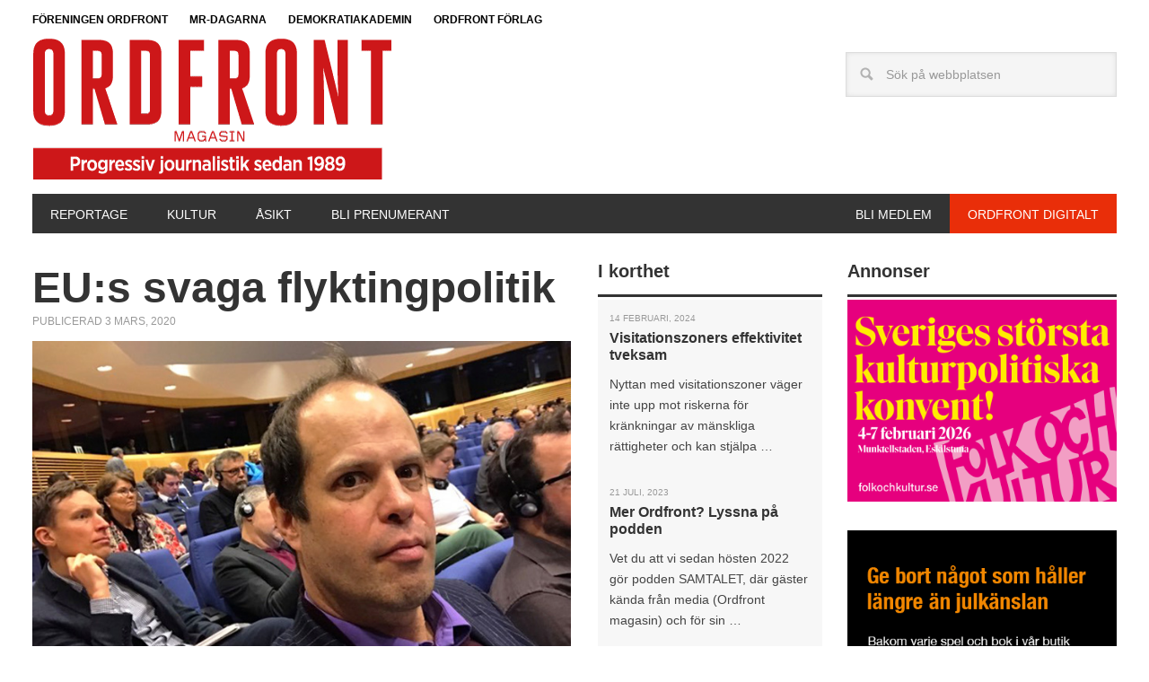

--- FILE ---
content_type: text/html; charset=UTF-8
request_url: https://ordfrontmagasin.se/artiklar/ordfront-magasin-1-2020/
body_size: 15725
content:
<!DOCTYPE html>
<html lang="sv-SE">
<head >
<meta charset="UTF-8" />
<meta name="viewport" content="width=device-width, initial-scale=1" />
<meta name='robots' content='index, follow, max-image-preview:large, max-snippet:-1, max-video-preview:-1' />
	<style>img:is([sizes="auto" i], [sizes^="auto," i]) { contain-intrinsic-size: 3000px 1500px }</style>
	
	<!-- This site is optimized with the Yoast SEO plugin v26.7 - https://yoast.com/wordpress/plugins/seo/ -->
	<title>EU:s svaga flyktingpolitik - Ordfront magasin</title>
	<link rel="canonical" href="https://ordfrontmagasin.se/artiklar/ordfront-magasin-1-2020/" />
	<meta property="og:locale" content="sv_SE" />
	<meta property="og:type" content="article" />
	<meta property="og:title" content="EU:s svaga flyktingpolitik - Ordfront magasin" />
	<meta property="og:description" content="DECEMBER 2019. BRYSSEL. En tjänsteperson vid EU:s flyktingkommission är stolt över den nytillsatta kommissionens extra satsning på de 10 särskilda »Hotspots« som valts ut för att få extra EU-support på grund av problem med flyktingar. En av dessa är den grekiska ön Lesbos." />
	<meta property="og:url" content="https://ordfrontmagasin.se/artiklar/ordfront-magasin-1-2020/" />
	<meta property="og:site_name" content="Ordfront magasin" />
	<meta property="article:publisher" content="https://www.facebook.com/ordfrontmagasin/" />
	<meta property="article:published_time" content="2020-03-03T09:48:15+00:00" />
	<meta property="article:modified_time" content="2021-10-24T12:12:16+00:00" />
	<meta property="og:image" content="https://usercontent.one/wp/ordfrontmagasin.se/wp-content/uploads/2020/03/Ordfront-_johan_Bryssel.jpg?media=1766433998" />
	<meta property="og:image:width" content="700" />
	<meta property="og:image:height" content="456" />
	<meta property="og:image:type" content="image/jpeg" />
	<meta name="author" content="Johan Berggren" />
	<meta name="twitter:card" content="summary_large_image" />
	<meta name="twitter:label1" content="Skriven av" />
	<meta name="twitter:data1" content="Johan Berggren" />
	<meta name="twitter:label2" content="Beräknad lästid" />
	<meta name="twitter:data2" content="4 minuter" />
	<script type="application/ld+json" class="yoast-schema-graph">{"@context":"https://schema.org","@graph":[{"@type":"Article","@id":"https://ordfrontmagasin.se/artiklar/ordfront-magasin-1-2020/#article","isPartOf":{"@id":"https://ordfrontmagasin.se/artiklar/ordfront-magasin-1-2020/"},"author":{"name":"Johan Berggren","@id":"https://ordfrontmagasin.se/#/schema/person/54a545d4ed0f9d334629f430c1dc58ca"},"headline":"EU:s svaga flyktingpolitik","datePublished":"2020-03-03T09:48:15+00:00","dateModified":"2021-10-24T12:12:16+00:00","mainEntityOfPage":{"@id":"https://ordfrontmagasin.se/artiklar/ordfront-magasin-1-2020/"},"wordCount":850,"publisher":{"@id":"https://ordfrontmagasin.se/#organization"},"image":{"@id":"https://ordfrontmagasin.se/artiklar/ordfront-magasin-1-2020/#primaryimage"},"thumbnailUrl":"https://ordfrontmagasin.se/wp-content/uploads/2020/03/Ordfront-_johan_Bryssel.jpg","keywords":["Åsikt"],"articleSection":["Artiklar"],"inLanguage":"sv-SE"},{"@type":"WebPage","@id":"https://ordfrontmagasin.se/artiklar/ordfront-magasin-1-2020/","url":"https://ordfrontmagasin.se/artiklar/ordfront-magasin-1-2020/","name":"EU:s svaga flyktingpolitik - Ordfront magasin","isPartOf":{"@id":"https://ordfrontmagasin.se/#website"},"primaryImageOfPage":{"@id":"https://ordfrontmagasin.se/artiklar/ordfront-magasin-1-2020/#primaryimage"},"image":{"@id":"https://ordfrontmagasin.se/artiklar/ordfront-magasin-1-2020/#primaryimage"},"thumbnailUrl":"https://ordfrontmagasin.se/wp-content/uploads/2020/03/Ordfront-_johan_Bryssel.jpg","datePublished":"2020-03-03T09:48:15+00:00","dateModified":"2021-10-24T12:12:16+00:00","breadcrumb":{"@id":"https://ordfrontmagasin.se/artiklar/ordfront-magasin-1-2020/#breadcrumb"},"inLanguage":"sv-SE","potentialAction":[{"@type":"ReadAction","target":["https://ordfrontmagasin.se/artiklar/ordfront-magasin-1-2020/"]}]},{"@type":"ImageObject","inLanguage":"sv-SE","@id":"https://ordfrontmagasin.se/artiklar/ordfront-magasin-1-2020/#primaryimage","url":"https://ordfrontmagasin.se/wp-content/uploads/2020/03/Ordfront-_johan_Bryssel.jpg","contentUrl":"https://ordfrontmagasin.se/wp-content/uploads/2020/03/Ordfront-_johan_Bryssel.jpg","width":700,"height":456,"caption":"December 2019. Johan Berggren i Bryssel."},{"@type":"BreadcrumbList","@id":"https://ordfrontmagasin.se/artiklar/ordfront-magasin-1-2020/#breadcrumb","itemListElement":[{"@type":"ListItem","position":1,"name":"Hem","item":"https://ordfrontmagasin.se/"},{"@type":"ListItem","position":2,"name":"Artiklar","item":"https://ordfrontmagasin.se/artiklar/"},{"@type":"ListItem","position":3,"name":"EU:s svaga flyktingpolitik"}]},{"@type":"WebSite","@id":"https://ordfrontmagasin.se/#website","url":"https://ordfrontmagasin.se/","name":"Ordfront magasin","description":"","publisher":{"@id":"https://ordfrontmagasin.se/#organization"},"potentialAction":[{"@type":"SearchAction","target":{"@type":"EntryPoint","urlTemplate":"https://ordfrontmagasin.se/?s={search_term_string}"},"query-input":{"@type":"PropertyValueSpecification","valueRequired":true,"valueName":"search_term_string"}}],"inLanguage":"sv-SE"},{"@type":"Organization","@id":"https://ordfrontmagasin.se/#organization","name":"Ordfront Magasin","url":"https://ordfrontmagasin.se/","logo":{"@type":"ImageObject","inLanguage":"sv-SE","@id":"https://ordfrontmagasin.se/#/schema/logo/image/","url":"https://ordfrontmagasin.se/wp-content/uploads/2020/03/ordfrontmagasinlogotyp.png","contentUrl":"https://ordfrontmagasin.se/wp-content/uploads/2020/03/ordfrontmagasinlogotyp.png","width":400,"height":114,"caption":"Ordfront Magasin"},"image":{"@id":"https://ordfrontmagasin.se/#/schema/logo/image/"},"sameAs":["https://www.facebook.com/ordfrontmagasin/"]},{"@type":"Person","@id":"https://ordfrontmagasin.se/#/schema/person/54a545d4ed0f9d334629f430c1dc58ca","name":"Johan Berggren","image":{"@type":"ImageObject","inLanguage":"sv-SE","@id":"https://ordfrontmagasin.se/#/schema/person/image/","url":"https://secure.gravatar.com/avatar/d1d55646810cdac578f02a57fdd14c5271971629dc97b5f2d8fbf71dd41f8827?s=96&d=mm&r=g","contentUrl":"https://secure.gravatar.com/avatar/d1d55646810cdac578f02a57fdd14c5271971629dc97b5f2d8fbf71dd41f8827?s=96&d=mm&r=g","caption":"Johan Berggren"},"url":"https://ordfrontmagasin.se/author/redaktionen/"}]}</script>
	<!-- / Yoast SEO plugin. -->


<link rel='dns-prefetch' href='//www.googletagmanager.com' />
<link rel='dns-prefetch' href='//fonts.googleapis.com' />
<link rel="alternate" type="application/rss+xml" title="Ordfront magasin &raquo; Webbflöde" href="https://ordfrontmagasin.se/feed/" />
<link rel="alternate" type="application/rss+xml" title="Ordfront magasin &raquo; Kommentarsflöde" href="https://ordfrontmagasin.se/comments/feed/" />
<link rel="alternate" type="application/rss+xml" title="Ordfront magasin &raquo; Kommentarsflöde för EU:s svaga flyktingpolitik" href="https://ordfrontmagasin.se/artiklar/ordfront-magasin-1-2020/feed/" />
<script type="text/javascript">
/* <![CDATA[ */
window._wpemojiSettings = {"baseUrl":"https:\/\/s.w.org\/images\/core\/emoji\/16.0.1\/72x72\/","ext":".png","svgUrl":"https:\/\/s.w.org\/images\/core\/emoji\/16.0.1\/svg\/","svgExt":".svg","source":{"concatemoji":"https:\/\/ordfrontmagasin.se\/wp-includes\/js\/wp-emoji-release.min.js?ver=6.8.3"}};
/*! This file is auto-generated */
!function(s,n){var o,i,e;function c(e){try{var t={supportTests:e,timestamp:(new Date).valueOf()};sessionStorage.setItem(o,JSON.stringify(t))}catch(e){}}function p(e,t,n){e.clearRect(0,0,e.canvas.width,e.canvas.height),e.fillText(t,0,0);var t=new Uint32Array(e.getImageData(0,0,e.canvas.width,e.canvas.height).data),a=(e.clearRect(0,0,e.canvas.width,e.canvas.height),e.fillText(n,0,0),new Uint32Array(e.getImageData(0,0,e.canvas.width,e.canvas.height).data));return t.every(function(e,t){return e===a[t]})}function u(e,t){e.clearRect(0,0,e.canvas.width,e.canvas.height),e.fillText(t,0,0);for(var n=e.getImageData(16,16,1,1),a=0;a<n.data.length;a++)if(0!==n.data[a])return!1;return!0}function f(e,t,n,a){switch(t){case"flag":return n(e,"\ud83c\udff3\ufe0f\u200d\u26a7\ufe0f","\ud83c\udff3\ufe0f\u200b\u26a7\ufe0f")?!1:!n(e,"\ud83c\udde8\ud83c\uddf6","\ud83c\udde8\u200b\ud83c\uddf6")&&!n(e,"\ud83c\udff4\udb40\udc67\udb40\udc62\udb40\udc65\udb40\udc6e\udb40\udc67\udb40\udc7f","\ud83c\udff4\u200b\udb40\udc67\u200b\udb40\udc62\u200b\udb40\udc65\u200b\udb40\udc6e\u200b\udb40\udc67\u200b\udb40\udc7f");case"emoji":return!a(e,"\ud83e\udedf")}return!1}function g(e,t,n,a){var r="undefined"!=typeof WorkerGlobalScope&&self instanceof WorkerGlobalScope?new OffscreenCanvas(300,150):s.createElement("canvas"),o=r.getContext("2d",{willReadFrequently:!0}),i=(o.textBaseline="top",o.font="600 32px Arial",{});return e.forEach(function(e){i[e]=t(o,e,n,a)}),i}function t(e){var t=s.createElement("script");t.src=e,t.defer=!0,s.head.appendChild(t)}"undefined"!=typeof Promise&&(o="wpEmojiSettingsSupports",i=["flag","emoji"],n.supports={everything:!0,everythingExceptFlag:!0},e=new Promise(function(e){s.addEventListener("DOMContentLoaded",e,{once:!0})}),new Promise(function(t){var n=function(){try{var e=JSON.parse(sessionStorage.getItem(o));if("object"==typeof e&&"number"==typeof e.timestamp&&(new Date).valueOf()<e.timestamp+604800&&"object"==typeof e.supportTests)return e.supportTests}catch(e){}return null}();if(!n){if("undefined"!=typeof Worker&&"undefined"!=typeof OffscreenCanvas&&"undefined"!=typeof URL&&URL.createObjectURL&&"undefined"!=typeof Blob)try{var e="postMessage("+g.toString()+"("+[JSON.stringify(i),f.toString(),p.toString(),u.toString()].join(",")+"));",a=new Blob([e],{type:"text/javascript"}),r=new Worker(URL.createObjectURL(a),{name:"wpTestEmojiSupports"});return void(r.onmessage=function(e){c(n=e.data),r.terminate(),t(n)})}catch(e){}c(n=g(i,f,p,u))}t(n)}).then(function(e){for(var t in e)n.supports[t]=e[t],n.supports.everything=n.supports.everything&&n.supports[t],"flag"!==t&&(n.supports.everythingExceptFlag=n.supports.everythingExceptFlag&&n.supports[t]);n.supports.everythingExceptFlag=n.supports.everythingExceptFlag&&!n.supports.flag,n.DOMReady=!1,n.readyCallback=function(){n.DOMReady=!0}}).then(function(){return e}).then(function(){var e;n.supports.everything||(n.readyCallback(),(e=n.source||{}).concatemoji?t(e.concatemoji):e.wpemoji&&e.twemoji&&(t(e.twemoji),t(e.wpemoji)))}))}((window,document),window._wpemojiSettings);
/* ]]> */
</script>
<link rel='stylesheet' id='genesis-simple-share-plugin-css-css' href='https://usercontent.one/wp/ordfrontmagasin.se/wp-content/plugins/genesis-simple-share/assets/css/share.min.css?ver=0.1.0&media=1766433998' type='text/css' media='all' />
<link rel='stylesheet' id='genesis-simple-share-genericons-css-css' href='https://usercontent.one/wp/ordfrontmagasin.se/wp-content/plugins/genesis-simple-share/assets/css/genericons.min.css?ver=0.1.0&media=1766433998' type='text/css' media='all' />
<link rel='stylesheet' id='omline-theme-css' href='https://usercontent.one/wp/ordfrontmagasin.se/wp-content/themes/Omline/style.css?ver=1.0&media=1766433998' type='text/css' media='all' />
<style id='wp-emoji-styles-inline-css' type='text/css'>

	img.wp-smiley, img.emoji {
		display: inline !important;
		border: none !important;
		box-shadow: none !important;
		height: 1em !important;
		width: 1em !important;
		margin: 0 0.07em !important;
		vertical-align: -0.1em !important;
		background: none !important;
		padding: 0 !important;
	}
</style>
<link rel='stylesheet' id='wp-block-library-css' href='https://ordfrontmagasin.se/wp-includes/css/dist/block-library/style.min.css?ver=6.8.3' type='text/css' media='all' />
<style id='classic-theme-styles-inline-css' type='text/css'>
/*! This file is auto-generated */
.wp-block-button__link{color:#fff;background-color:#32373c;border-radius:9999px;box-shadow:none;text-decoration:none;padding:calc(.667em + 2px) calc(1.333em + 2px);font-size:1.125em}.wp-block-file__button{background:#32373c;color:#fff;text-decoration:none}
</style>
<style id='safe-svg-svg-icon-style-inline-css' type='text/css'>
.safe-svg-cover{text-align:center}.safe-svg-cover .safe-svg-inside{display:inline-block;max-width:100%}.safe-svg-cover svg{fill:currentColor;height:100%;max-height:100%;max-width:100%;width:100%}

</style>
<link rel='stylesheet' id='wp-components-css' href='https://ordfrontmagasin.se/wp-includes/css/dist/components/style.min.css?ver=6.8.3' type='text/css' media='all' />
<link rel='stylesheet' id='wp-preferences-css' href='https://ordfrontmagasin.se/wp-includes/css/dist/preferences/style.min.css?ver=6.8.3' type='text/css' media='all' />
<link rel='stylesheet' id='wp-block-editor-css' href='https://ordfrontmagasin.se/wp-includes/css/dist/block-editor/style.min.css?ver=6.8.3' type='text/css' media='all' />
<link rel='stylesheet' id='popup-maker-block-library-style-css' href='https://usercontent.one/wp/ordfrontmagasin.se/wp-content/plugins/popup-maker/dist/packages/block-library-style.css?media=1766433998?ver=dbea705cfafe089d65f1' type='text/css' media='all' />
<style id='global-styles-inline-css' type='text/css'>
:root{--wp--preset--aspect-ratio--square: 1;--wp--preset--aspect-ratio--4-3: 4/3;--wp--preset--aspect-ratio--3-4: 3/4;--wp--preset--aspect-ratio--3-2: 3/2;--wp--preset--aspect-ratio--2-3: 2/3;--wp--preset--aspect-ratio--16-9: 16/9;--wp--preset--aspect-ratio--9-16: 9/16;--wp--preset--color--black: #000000;--wp--preset--color--cyan-bluish-gray: #abb8c3;--wp--preset--color--white: #ffffff;--wp--preset--color--pale-pink: #f78da7;--wp--preset--color--vivid-red: #cf2e2e;--wp--preset--color--luminous-vivid-orange: #ff6900;--wp--preset--color--luminous-vivid-amber: #fcb900;--wp--preset--color--light-green-cyan: #7bdcb5;--wp--preset--color--vivid-green-cyan: #00d084;--wp--preset--color--pale-cyan-blue: #8ed1fc;--wp--preset--color--vivid-cyan-blue: #0693e3;--wp--preset--color--vivid-purple: #9b51e0;--wp--preset--gradient--vivid-cyan-blue-to-vivid-purple: linear-gradient(135deg,rgba(6,147,227,1) 0%,rgb(155,81,224) 100%);--wp--preset--gradient--light-green-cyan-to-vivid-green-cyan: linear-gradient(135deg,rgb(122,220,180) 0%,rgb(0,208,130) 100%);--wp--preset--gradient--luminous-vivid-amber-to-luminous-vivid-orange: linear-gradient(135deg,rgba(252,185,0,1) 0%,rgba(255,105,0,1) 100%);--wp--preset--gradient--luminous-vivid-orange-to-vivid-red: linear-gradient(135deg,rgba(255,105,0,1) 0%,rgb(207,46,46) 100%);--wp--preset--gradient--very-light-gray-to-cyan-bluish-gray: linear-gradient(135deg,rgb(238,238,238) 0%,rgb(169,184,195) 100%);--wp--preset--gradient--cool-to-warm-spectrum: linear-gradient(135deg,rgb(74,234,220) 0%,rgb(151,120,209) 20%,rgb(207,42,186) 40%,rgb(238,44,130) 60%,rgb(251,105,98) 80%,rgb(254,248,76) 100%);--wp--preset--gradient--blush-light-purple: linear-gradient(135deg,rgb(255,206,236) 0%,rgb(152,150,240) 100%);--wp--preset--gradient--blush-bordeaux: linear-gradient(135deg,rgb(254,205,165) 0%,rgb(254,45,45) 50%,rgb(107,0,62) 100%);--wp--preset--gradient--luminous-dusk: linear-gradient(135deg,rgb(255,203,112) 0%,rgb(199,81,192) 50%,rgb(65,88,208) 100%);--wp--preset--gradient--pale-ocean: linear-gradient(135deg,rgb(255,245,203) 0%,rgb(182,227,212) 50%,rgb(51,167,181) 100%);--wp--preset--gradient--electric-grass: linear-gradient(135deg,rgb(202,248,128) 0%,rgb(113,206,126) 100%);--wp--preset--gradient--midnight: linear-gradient(135deg,rgb(2,3,129) 0%,rgb(40,116,252) 100%);--wp--preset--font-size--small: 13px;--wp--preset--font-size--medium: 20px;--wp--preset--font-size--large: 36px;--wp--preset--font-size--x-large: 42px;--wp--preset--spacing--20: 0.44rem;--wp--preset--spacing--30: 0.67rem;--wp--preset--spacing--40: 1rem;--wp--preset--spacing--50: 1.5rem;--wp--preset--spacing--60: 2.25rem;--wp--preset--spacing--70: 3.38rem;--wp--preset--spacing--80: 5.06rem;--wp--preset--shadow--natural: 6px 6px 9px rgba(0, 0, 0, 0.2);--wp--preset--shadow--deep: 12px 12px 50px rgba(0, 0, 0, 0.4);--wp--preset--shadow--sharp: 6px 6px 0px rgba(0, 0, 0, 0.2);--wp--preset--shadow--outlined: 6px 6px 0px -3px rgba(255, 255, 255, 1), 6px 6px rgba(0, 0, 0, 1);--wp--preset--shadow--crisp: 6px 6px 0px rgba(0, 0, 0, 1);}:where(.is-layout-flex){gap: 0.5em;}:where(.is-layout-grid){gap: 0.5em;}body .is-layout-flex{display: flex;}.is-layout-flex{flex-wrap: wrap;align-items: center;}.is-layout-flex > :is(*, div){margin: 0;}body .is-layout-grid{display: grid;}.is-layout-grid > :is(*, div){margin: 0;}:where(.wp-block-columns.is-layout-flex){gap: 2em;}:where(.wp-block-columns.is-layout-grid){gap: 2em;}:where(.wp-block-post-template.is-layout-flex){gap: 1.25em;}:where(.wp-block-post-template.is-layout-grid){gap: 1.25em;}.has-black-color{color: var(--wp--preset--color--black) !important;}.has-cyan-bluish-gray-color{color: var(--wp--preset--color--cyan-bluish-gray) !important;}.has-white-color{color: var(--wp--preset--color--white) !important;}.has-pale-pink-color{color: var(--wp--preset--color--pale-pink) !important;}.has-vivid-red-color{color: var(--wp--preset--color--vivid-red) !important;}.has-luminous-vivid-orange-color{color: var(--wp--preset--color--luminous-vivid-orange) !important;}.has-luminous-vivid-amber-color{color: var(--wp--preset--color--luminous-vivid-amber) !important;}.has-light-green-cyan-color{color: var(--wp--preset--color--light-green-cyan) !important;}.has-vivid-green-cyan-color{color: var(--wp--preset--color--vivid-green-cyan) !important;}.has-pale-cyan-blue-color{color: var(--wp--preset--color--pale-cyan-blue) !important;}.has-vivid-cyan-blue-color{color: var(--wp--preset--color--vivid-cyan-blue) !important;}.has-vivid-purple-color{color: var(--wp--preset--color--vivid-purple) !important;}.has-black-background-color{background-color: var(--wp--preset--color--black) !important;}.has-cyan-bluish-gray-background-color{background-color: var(--wp--preset--color--cyan-bluish-gray) !important;}.has-white-background-color{background-color: var(--wp--preset--color--white) !important;}.has-pale-pink-background-color{background-color: var(--wp--preset--color--pale-pink) !important;}.has-vivid-red-background-color{background-color: var(--wp--preset--color--vivid-red) !important;}.has-luminous-vivid-orange-background-color{background-color: var(--wp--preset--color--luminous-vivid-orange) !important;}.has-luminous-vivid-amber-background-color{background-color: var(--wp--preset--color--luminous-vivid-amber) !important;}.has-light-green-cyan-background-color{background-color: var(--wp--preset--color--light-green-cyan) !important;}.has-vivid-green-cyan-background-color{background-color: var(--wp--preset--color--vivid-green-cyan) !important;}.has-pale-cyan-blue-background-color{background-color: var(--wp--preset--color--pale-cyan-blue) !important;}.has-vivid-cyan-blue-background-color{background-color: var(--wp--preset--color--vivid-cyan-blue) !important;}.has-vivid-purple-background-color{background-color: var(--wp--preset--color--vivid-purple) !important;}.has-black-border-color{border-color: var(--wp--preset--color--black) !important;}.has-cyan-bluish-gray-border-color{border-color: var(--wp--preset--color--cyan-bluish-gray) !important;}.has-white-border-color{border-color: var(--wp--preset--color--white) !important;}.has-pale-pink-border-color{border-color: var(--wp--preset--color--pale-pink) !important;}.has-vivid-red-border-color{border-color: var(--wp--preset--color--vivid-red) !important;}.has-luminous-vivid-orange-border-color{border-color: var(--wp--preset--color--luminous-vivid-orange) !important;}.has-luminous-vivid-amber-border-color{border-color: var(--wp--preset--color--luminous-vivid-amber) !important;}.has-light-green-cyan-border-color{border-color: var(--wp--preset--color--light-green-cyan) !important;}.has-vivid-green-cyan-border-color{border-color: var(--wp--preset--color--vivid-green-cyan) !important;}.has-pale-cyan-blue-border-color{border-color: var(--wp--preset--color--pale-cyan-blue) !important;}.has-vivid-cyan-blue-border-color{border-color: var(--wp--preset--color--vivid-cyan-blue) !important;}.has-vivid-purple-border-color{border-color: var(--wp--preset--color--vivid-purple) !important;}.has-vivid-cyan-blue-to-vivid-purple-gradient-background{background: var(--wp--preset--gradient--vivid-cyan-blue-to-vivid-purple) !important;}.has-light-green-cyan-to-vivid-green-cyan-gradient-background{background: var(--wp--preset--gradient--light-green-cyan-to-vivid-green-cyan) !important;}.has-luminous-vivid-amber-to-luminous-vivid-orange-gradient-background{background: var(--wp--preset--gradient--luminous-vivid-amber-to-luminous-vivid-orange) !important;}.has-luminous-vivid-orange-to-vivid-red-gradient-background{background: var(--wp--preset--gradient--luminous-vivid-orange-to-vivid-red) !important;}.has-very-light-gray-to-cyan-bluish-gray-gradient-background{background: var(--wp--preset--gradient--very-light-gray-to-cyan-bluish-gray) !important;}.has-cool-to-warm-spectrum-gradient-background{background: var(--wp--preset--gradient--cool-to-warm-spectrum) !important;}.has-blush-light-purple-gradient-background{background: var(--wp--preset--gradient--blush-light-purple) !important;}.has-blush-bordeaux-gradient-background{background: var(--wp--preset--gradient--blush-bordeaux) !important;}.has-luminous-dusk-gradient-background{background: var(--wp--preset--gradient--luminous-dusk) !important;}.has-pale-ocean-gradient-background{background: var(--wp--preset--gradient--pale-ocean) !important;}.has-electric-grass-gradient-background{background: var(--wp--preset--gradient--electric-grass) !important;}.has-midnight-gradient-background{background: var(--wp--preset--gradient--midnight) !important;}.has-small-font-size{font-size: var(--wp--preset--font-size--small) !important;}.has-medium-font-size{font-size: var(--wp--preset--font-size--medium) !important;}.has-large-font-size{font-size: var(--wp--preset--font-size--large) !important;}.has-x-large-font-size{font-size: var(--wp--preset--font-size--x-large) !important;}
:where(.wp-block-post-template.is-layout-flex){gap: 1.25em;}:where(.wp-block-post-template.is-layout-grid){gap: 1.25em;}
:where(.wp-block-columns.is-layout-flex){gap: 2em;}:where(.wp-block-columns.is-layout-grid){gap: 2em;}
:root :where(.wp-block-pullquote){font-size: 1.5em;line-height: 1.6;}
</style>
<link rel='stylesheet' id='dashicons-css' href='https://ordfrontmagasin.se/wp-includes/css/dashicons.min.css?ver=6.8.3' type='text/css' media='all' />
<link rel='stylesheet' id='google-font-css' href='//fonts.googleapis.com/css?family=Libre+Baskerville&#038;ver=1.0' type='text/css' media='all' />
<script type="text/javascript" src="https://ordfrontmagasin.se/wp-includes/js/jquery/jquery.min.js?ver=3.7.1" id="jquery-core-js"></script>
<script type="text/javascript" src="https://ordfrontmagasin.se/wp-includes/js/jquery/jquery-migrate.min.js?ver=3.4.1" id="jquery-migrate-js"></script>
<script type="text/javascript" src="https://usercontent.one/wp/ordfrontmagasin.se/wp-content/plugins/genesis-simple-share/assets/js/sharrre/jquery.sharrre.min.js?ver=0.1.0&media=1766433998" id="genesis-simple-share-plugin-js-js"></script>
<script type="text/javascript" src="https://usercontent.one/wp/ordfrontmagasin.se/wp-content/plugins/genesis-simple-share/assets/js/waypoints.min.js?ver=0.1.0&media=1766433998" id="genesis-simple-share-waypoint-js-js"></script>
<script type="text/javascript" src="https://usercontent.one/wp/ordfrontmagasin.se/wp-content/themes/Omline/js/responsive-menu.js?ver=1.0.0&media=1766433998" id="news-responsive-menu-js"></script>

<!-- Kodblock för ”Google-tagg (gtag.js)” tillagt av Site Kit -->
<!-- Kodblock för ”Google Analytics” tillagt av Site Kit -->
<script type="text/javascript" src="https://www.googletagmanager.com/gtag/js?id=G-BWC5Q04TBC" id="google_gtagjs-js" async></script>
<script type="text/javascript" id="google_gtagjs-js-after">
/* <![CDATA[ */
window.dataLayer = window.dataLayer || [];function gtag(){dataLayer.push(arguments);}
gtag("set","linker",{"domains":["ordfrontmagasin.se"]});
gtag("js", new Date());
gtag("set", "developer_id.dZTNiMT", true);
gtag("config", "G-BWC5Q04TBC");
/* ]]> */
</script>
<link rel="https://api.w.org/" href="https://ordfrontmagasin.se/wp-json/" /><link rel="alternate" title="JSON" type="application/json" href="https://ordfrontmagasin.se/wp-json/wp/v2/posts/4163" /><link rel="EditURI" type="application/rsd+xml" title="RSD" href="https://ordfrontmagasin.se/xmlrpc.php?rsd" />
<meta name="generator" content="WordPress 6.8.3" />
<link rel='shortlink' href='https://ordfrontmagasin.se/?p=4163' />
<link rel="alternate" title="oEmbed (JSON)" type="application/json+oembed" href="https://ordfrontmagasin.se/wp-json/oembed/1.0/embed?url=https%3A%2F%2Fordfrontmagasin.se%2Fartiklar%2Fordfront-magasin-1-2020%2F" />
<link rel="alternate" title="oEmbed (XML)" type="text/xml+oembed" href="https://ordfrontmagasin.se/wp-json/oembed/1.0/embed?url=https%3A%2F%2Fordfrontmagasin.se%2Fartiklar%2Fordfront-magasin-1-2020%2F&#038;format=xml" />
<meta name="generator" content="Site Kit by Google 1.170.0" /><meta name="google-site-verification" content="LGk5cTLVbRlT750csMPa_87D3r0uJju2XBACGudamA0"><style type="text/css" id="custom-background-css">
body.custom-background { background-color: #ffffff; }
</style>
	<link rel="icon" href="https://usercontent.one/wp/ordfrontmagasin.se/wp-content/uploads/2017/03/O_mun-45x45.jpg?media=1766433998" sizes="32x32" />
<link rel="icon" href="https://usercontent.one/wp/ordfrontmagasin.se/wp-content/uploads/2017/03/O_mun-300x300.jpg?media=1766433998" sizes="192x192" />
<link rel="apple-touch-icon" href="https://usercontent.one/wp/ordfrontmagasin.se/wp-content/uploads/2017/03/O_mun-300x300.jpg?media=1766433998" />
<meta name="msapplication-TileImage" content="https://usercontent.one/wp/ordfrontmagasin.se/wp-content/uploads/2017/03/O_mun-300x300.jpg?media=1766433998" />
		<style type="text/css" id="wp-custom-css">
			.site-container {
	margin: 0px auto 0px auto;
}

#menu-toppmeny {
	padding: 0 36px 0 16px;
}

.footer-widgets {
	max-width: none;
}

.more-link {display: none;}

p.more-from-category::after {
    content: ">>";
    margin-left: 8px;
}

.nyheter .widget-wrap {
	background-color: #f7f7f7;
	padding: 0.8em;
	border-bottom-style: solid;
}

.nyheter-title {
	margin-bottom: -0.8em;
}

.nyheter 
.entry-header h2{
	font-size: 1em;
}

.nyheter p {
	font-size: 0.9em
}

.nyheter
.entry-meta {
	font-size: 0.6em;
}		</style>
		</head>
<body class="wp-singular post-template-default single single-post postid-4163 single-format-standard custom-background wp-theme-genesis wp-child-theme-Omline custom-header content-sidebar-sidebar genesis-breadcrumbs-hidden genesis-footer-widgets-visible"><nav class="nav-secondary" aria-label="Sekundärt"><div class="wrap"><ul id="menu-toppmeny" class="menu genesis-nav-menu menu-secondary"><li id="menu-item-8" class="menu-item menu-item-type-custom menu-item-object-custom menu-item-8"><a href="http://www.ordfront.se"><span >Föreningen Ordfront</span></a></li>
<li id="menu-item-9" class="menu-item menu-item-type-custom menu-item-object-custom menu-item-9"><a href="http://www.mrdagarna.se"><span >MR-dagarna</span></a></li>
<li id="menu-item-7" class="menu-item menu-item-type-custom menu-item-object-custom menu-item-7"><a href="http://www.demokratiakademin.se"><span >Demokratiakademin</span></a></li>
<li id="menu-item-10" class="menu-item menu-item-type-custom menu-item-object-custom menu-item-10"><a href="http://www.ordfrontforlag.se"><span >Ordfront Förlag</span></a></li>
</ul></div></nav><div class="site-container"><header class="site-header"><div class="wrap"><div class="title-area"><p class="site-title"><a href="https://ordfrontmagasin.se/"><img src="https://usercontent.one/wp/ordfrontmagasin.se/wp-content/themes/Omline/images/ordfrontmagasin_logga_2021.png?media=1766433998" alt="Ordfront magasin"/></a></p></div><div class="widget-area header-widget-area"><section id="search-2" class="widget-odd widget-last widget-first widget-1 widget widget_search"><div class="widget-wrap"><form class="search-form" method="get" action="https://ordfrontmagasin.se/" role="search"><input class="search-form-input" type="search" name="s" id="searchform-1" placeholder="Sök på webbplatsen"><input class="search-form-submit" type="submit" value="Sök"><meta content="https://ordfrontmagasin.se/?s={s}"></form></div></section>
</div></div></header><nav class="nav-primary" aria-label="Huvudsaklig"><div class="wrap"><ul id="menu-huvudmeny" class="menu genesis-nav-menu menu-primary"><li id="menu-item-4201" class="menu-item menu-item-type-custom menu-item-object-custom menu-item-4201"><a href="https://ordfrontmagasin.se/amne/reportage/"><span >Reportage</span></a></li>
<li id="menu-item-4202" class="menu-item menu-item-type-custom menu-item-object-custom menu-item-4202"><a href="https://ordfrontmagasin.se/amne/kultur/"><span >Kultur</span></a></li>
<li id="menu-item-5188" class="menu-item menu-item-type-custom menu-item-object-custom menu-item-5188"><a href="https://ordfrontmagasin.se/amne/asikt/"><span >Åsikt</span></a></li>
<li id="menu-item-6354" class="menytest pdf menu-item menu-item-type-custom menu-item-object-custom menu-item-6354"><a target="_blank" href="https://ordfrontmagasin.se/ordfront-magasins-digitala-utgava/"><span >Ordfront digitalt</span></a></li>
<li id="menu-item-2722" class="menytest menu-item menu-item-type-custom menu-item-object-custom menu-item-2722"><a target="_blank" href="https://www.ordfront.se/blimedlem/"><span >Bli medlem</span></a></li>
<li id="menu-item-6355" class="menu-item menu-item-type-custom menu-item-object-custom menu-item-6355"><a href="https://ordfrontmagasin.se/prenumeration/"><span >Bli prenumerant</span></a></li>
</ul></div></nav><nav class="nav-primary nav-mobile"><div class="wrap"><ul id="menu-mobilemenu" class="menu genesis-nav-menu menu-primary menu-mobile responsive-menu"><li id="menu-item-111" class="menu-item menu-item-type-post_type menu-item-object-page menu-item-111"><a href="https://ordfrontmagasin.se/kontakt/">Kontakta oss</a></li>
<li id="menu-item-2721" class="menu-item menu-item-type-custom menu-item-object-custom menu-item-2721"><a href="https://www.ordfront.se/blimedlem/">Bli medlem</a></li>
</ul></div></nav><div class="site-inner"><div class="content-sidebar-wrap"><main class="content"><article class="post-4163 post type-post status-publish format-standard has-post-thumbnail category-artiklar tag-asikt entry" aria-label="EU:s svaga flyktingpolitik"><header class="entry-header"><h1 class="entry-title">EU:s svaga flyktingpolitik</h1>
<p class="entry-meta"><time class="entry-time">Publicerad 3 mars, 2020</time> </p></header><div class="entry-content"><img width="700" height="456" src="https://usercontent.one/wp/ordfrontmagasin.se/wp-content/uploads/2020/03/Ordfront-_johan_Bryssel.jpg?media=1766433998" class="attachment-post-image size-post-image wp-post-image" alt="" decoding="async" srcset="https://usercontent.one/wp/ordfrontmagasin.se/wp-content/uploads/2020/03/Ordfront-_johan_Bryssel.jpg?media=1766433998 700w, https://usercontent.one/wp/ordfrontmagasin.se/wp-content/uploads/2020/03/Ordfront-_johan_Bryssel-300x195.jpg?media=1766433998 300w" sizes="(max-width: 700px) 100vw, 700px" /><p class="p1"><span style="color: #ff0000;"><span class="s1"><b>DECEMBER 2019. BRYSSEL</b></span>.</span> En tjänsteperson vid EU:s flyktingkommission är stolt över den nytillsatta kommissionens extra satsning på de 10 särskilda »Hotspots« som valts ut för att få extra EU-support på grund av problem med flyktingar. En av dessa är den grekiska ön Lesbos.<span id="more-4163"></span><br />
Den höga tjänstemannen får frågan (av mig) om <i>EU gör något åt situationen med papperslösa flyktingar i Aten, och andra större grekiska städer</i>. Först försår hen inte frågan. Fanns det flyktingar i Aten?<br />
<i>»Ja.«<br />
</i>»De måste söka asyl i mottagarlandet«<br />
<i>»Asylmottagningssystemet i Grekland har fullkomligt havererat.«<br />
</i>»Har det? Ja vi kan inget göra om inte landet ber om vår hjälp.«<br />
<i>»Grekiska staten har upprepat deklarerat att det råder nödläge och bett om hjälp.</i>«<br />
»Ja men det är främst deras ansvar.«<br />
<i>»Ok och lägren utanför Kroatien, vad gör ni där? Där råder misär, övergrepp och annat, enligt hjälp- och människorättsorganisationer.«<br />
</i>»Utanför EU?«<br />
<i>»Ja de försöker ju komma in för att söka asyl.«<br />
</i>»Utanför EU kan vi förstås inget göra.«</p>
<p class="p2">Det slog inte tjänstepersonen att hen just svarat att EU inte kunde göra något åt läget i Aten, vilket är inne i EU. Hen fortsatte berätta om satsningar på »Hotspots«. Logistiskt och strukturellt stöd skulle ges. Till bland annat Lesbos.<br />
Lesbos är ett av de ställen flest flyktingar sökt sig till i EU från Turkiet. De anländer i båt, ofta sjöodugliga, många drunknar. Grekiska staten, plågad av recession och åtstramningar, har mer eller mindre övergett alla planer på annat än nödtorftig bevakning av lägret. Lokalborna har visat solidaritet, men en stor börda har lagts på fattiga bönder och fiskare. NGO:s gör vad de kan. Men. Moria är avsett för 3000 människor. Det har länge varit alldeles överfullt, larm på larm om sanitära, sociala och mentala missförhållanden har nått, ja, inte många, men EU, någonstans i alla fall, eftersom man utsett ön till »Hotspot«. Med extra medel nu, bevars.<br />
Under vintern 2019/20 har fler och fler flyktingar kommit till Lesbos (och öarna runtomkring). De uppskattade siffrorna är 20 000 människor i Moria, och lika många utanför lägret. Många är barn. Många kommer från Idlib, området i Syrien som al-Assad och Putin systematiskt bombar till underkastelse, och norra Syrien som blivit osäkrare efter Turkiets invasion. Många är kvinnor och barn.</p>
<blockquote>
<p class="p2">I dagarna protesterar flyktingarna. Kravallpolis är Greklands och EU:s svar. Så det där med »Hotspot« går sådär. Sanningen är att de hundratusentals flyktingar som är papperslösa – utan att ens få söka asyl – inne i och strax utanför EU:s gränser är ett minst lika stort politiskt haveri för unionen som Brexit. Även om mediabevakningen är en bråkdel.</p>
</blockquote>
<p class="p2">I dagarna protesterar flyktingarna. Kravallpolis är Greklands och EU:s svar. Så det där med »Hotspot« går sådär.<br />
Sanningen är att de hundratusentals flyktingar som är papperslösa – utan att ens få söka asyl – inne i och strax utanför EU:s gränser är ett minst lika stort politiskt haveri för unionen som Brexit. Även om mediabevakningen är en bråkdel.<br />
»Vi är nöjda med att kunna tillföra medel för att stärka vår förmåga att möta flyktingproblemet«, säger tjänstepersonen på EU-kommissionen, lite besviken över att ha fått svalt mottagande av sin presentation. Den skulle ju vara »off the record«. Något som, förklarar alla som jag frågar, »är vanligt i kontakten mellan EU-kommissionen och medierna«. Nog för att jag blev bjuden på resan av kommissionen. Men inte skrev jag på något tystnadsavtal. Det var en intressant resa. Fick lära mig att europeiska borgerliga tar långt mer allvarligt på klimatkrisen än svenska. Men också att EU tar löjligt lätt på flyktingkrisen. Man agerar som att problemet är litet. Som om man inte har ansvar. Som att man har koll. Det har de verkligen inte. Inte på Lesbos, inte någonstans.<br />
Och hemma har majoriteten nästan helt lullats in i idén att det är oss som redan bor i Europa det är synd om i flyktingkrisen. Och allt fler trallar med i visan om att strypa volymer, som om det handlar om oljeimport. Men det är människor på Lesbos. Människor som din mamma, Jimmie, sexåringarna på förskolan Solvändan, Thorsten Flinck och Annika Bengtzing. De är inte annorlunda.<br />
Därför är varje meddelande om att motståndet mot attackerna på de mänskliga rättigheterna – alla mänskliga rättigheter, och mänskliga rättigheter till alla – ska upphöra, falska.</p>
<hr />
<p class="p3"><strong>JOHAN BERGGREN </strong>är chefredaktör på Ordfront magasin</p>
<div class="puff puff-after-content">
<h1><strong>Läs hela artikeln</strong></h1>
<p>Som medlem i föreningen Ordfront stödjer du det fria ordet och får det oberoende Ordfront magasin direkt i brevlådan. Du skapar också förutsättningar för föreningens påverkans- och informationsarbete kring mänskliga rättigheter och demokrati.</p>
<div class="button-wrap">
<a class="button" href="https://www.ordfront.se/bli-medlem/">Bli medlem nu</a>
</div>
</div><div class="share-after share-filled share-medium" id="share-after-4163"><div class="facebook" id="facebook-after-4163" data-url="https://ordfrontmagasin.se/artiklar/ordfront-magasin-1-2020/" data-urlalt="https://ordfrontmagasin.se/?p=4163" data-text="EU:s svaga flyktingpolitik" data-title="Share" data-reader="Share on Facebook" data-count="%s shares on Facebook"></div><div class="twitter" id="twitter-after-4163" data-url="https://ordfrontmagasin.se/artiklar/ordfront-magasin-1-2020/" data-urlalt="https://ordfrontmagasin.se/?p=4163" data-text="EU:s svaga flyktingpolitik" data-title="Share" data-reader="Share this" data-count="%s Shares"></div></div>
			<script type='text/javascript'>
				jQuery(document).ready(function($) {
					$('#facebook-after-4163').sharrre({
										  share: {
										    facebook: true
										  },
										  urlCurl: 'https://ordfrontmagasin.se/wp-content/plugins/genesis-simple-share/assets/js/sharrre/sharrre.php',
										  enableHover: false,
										  enableTracking: true,
										  disableCount: true,
										  buttons: {  },
										  click: function(api, options){
										    api.simulateClick();
										    api.openPopup('facebook');
										  }
										});
$('#twitter-after-4163').sharrre({
										  share: {
										    twitter: true
										  },
										  urlCurl: 'https://ordfrontmagasin.se/wp-content/plugins/genesis-simple-share/assets/js/sharrre/sharrre.php',
										  enableHover: false,
										  enableTracking: true,
										  disableCount: true,
										  buttons: {  },
										  click: function(api, options){
										    api.simulateClick();
										    api.openPopup('twitter');
										  }
										});

				});
		</script></div><footer class="entry-footer"></footer></article></main><aside class="sidebar sidebar-primary widget-area" role="complementary" aria-label="Primärt sidofält"><section id="text-10" class="widget-odd widget-first widget-1 nyheter-title widget widget_text"><div class="widget-wrap"><h4 class="widget-title widgettitle">I korthet</h4>
			<div class="textwidget"></div>
		</div></section>
<section id="featured-post-11" class="widget-even widget-2 nyheter widget featured-content featuredpost"><div class="widget-wrap"><article class="post-6757 post type-post status-publish format-standard category-nyheter entry" aria-label="Visitationszoners effektivitet tveksam"><header class="entry-header"><p class="entry-meta"><time class="entry-time">14 februari, 2024</time></p><h2 class="entry-title"><a href="https://ordfrontmagasin.se/nyheter/visitationszoners-effektivitet-tveksam/">Visitationszoners effektivitet tveksam</a></h2></header><div class="entry-content"><p>Nyttan med visitationszoner väger inte upp mot riskerna för kränkningar av mänskliga rättigheter och kan stjälpa &#x02026; <a href="https://ordfrontmagasin.se/nyheter/visitationszoners-effektivitet-tveksam/" class="more-link">.</a></p></div></article><article class="post-6624 post type-post status-publish format-standard category-nyheter tag-samtalet entry" aria-label="Mer Ordfront? Lyssna på podden"><header class="entry-header"><p class="entry-meta"><time class="entry-time">21 juli, 2023</time></p><h2 class="entry-title"><a href="https://ordfrontmagasin.se/nyheter/mer-ordfront-lyssna-pa-podden/">Mer Ordfront? Lyssna på podden</a></h2></header><div class="entry-content"><p>Vet du att vi sedan hösten 2022 gör podden SAMTALET, där gäster kända från media (Ordfront magasin) och för sin &#x02026; <a href="https://ordfrontmagasin.se/nyheter/mer-ordfront-lyssna-pa-podden/" class="more-link">.</a></p></div></article><article class="post-6626 post type-post status-publish format-standard category-nyheter tag-pod tag-samtalet entry" aria-label="Mer kollektivtrafik och närodling i söderforterna!"><header class="entry-header"><p class="entry-meta"><time class="entry-time">7 juli, 2023</time></p><h2 class="entry-title"><a href="https://ordfrontmagasin.se/nyheter/mer-kollektivtrafik-och-narodling-i-soderforterna/">Mer kollektivtrafik och närodling i söderforterna!</a></h2></header><div class="entry-content"><p>Stockholmarna är redan duktiga på klimatsparande åtgärder, konstaterar norrlandsgrävjournalisten Arne Müller efter en &#x02026; <a href="https://ordfrontmagasin.se/nyheter/mer-kollektivtrafik-och-narodling-i-soderforterna/" class="more-link">.</a></p></div></article><article class="post-6621 post type-post status-publish format-standard category-nyheter entry" aria-label="Nytt Ordfront magasin – elegant och digitalt"><header class="entry-header"><p class="entry-meta"><time class="entry-time">3 juli, 2023</time></p><h2 class="entry-title"><a href="https://ordfrontmagasin.se/nyheter/nytt-ordfront-magasin-elegant-och-digitalt/">Nytt Ordfront magasin – elegant och digitalt</a></h2></header><div class="entry-content"><p>Vill du ha med dig Ordfront magasin på en resa men orkar inte bära på
massa papper? Då har vi goda nyheter! Tidningen &#x02026; <a href="https://ordfrontmagasin.se/nyheter/nytt-ordfront-magasin-elegant-och-digitalt/" class="more-link">.</a></p></div></article><article class="post-6619 post type-post status-publish format-standard category-nyheter tag-samtalet entry" aria-label="Breaking social: så vanstyrs världen, och vad vi kan göra åt det"><header class="entry-header"><p class="entry-meta"><time class="entry-time">30 juni, 2023</time></p><h2 class="entry-title"><a href="https://ordfrontmagasin.se/nyheter/breaking-social-sa-vanstyrs-varlden-och-vad-vi-kan-gora-at-det/">Breaking social: så vanstyrs världen, och vad vi kan göra åt det</a></h2></header><div class="entry-content"><p>Fredrik Gertten har en ny film ute. Efter Bananas och Push tar nu Breaking Social ett globalt grepp för att berätta om &#x02026; <a href="https://ordfrontmagasin.se/nyheter/breaking-social-sa-vanstyrs-varlden-och-vad-vi-kan-gora-at-det/" class="more-link">.</a></p></div></article><p class="more-from-category"><a href="https://ordfrontmagasin.se/nyheter/" title="Nyheter">Fler nyheter</a></p></div></section>
<section id="simpleimage-15" class="widget-odd widget-3 widget widget_simpleimage"><div class="widget-wrap">

	<p class="simple-image">
		<a href="http://ordfrontmagasin.se/podcast-2/"><img width="400" height="190" src="https://usercontent.one/wp/ordfrontmagasin.se/wp-content/uploads/2017/11/podden-2.jpg?media=1766433998" class="attachment-full size-full" alt="" decoding="async" loading="lazy" srcset="https://usercontent.one/wp/ordfrontmagasin.se/wp-content/uploads/2017/11/podden-2.jpg?media=1766433998 400w, https://usercontent.one/wp/ordfrontmagasin.se/wp-content/uploads/2017/11/podden-2-300x143.jpg?media=1766433998 300w" sizes="auto, (max-width: 400px) 100vw, 400px" /></a>	</p>


</div></section>
<section id="simpleimage-74" class="widget-even widget-4 widget widget_simpleimage"><div class="widget-wrap">

	<p class="simple-image">
		<a href="https://usercontent.one/wp/ordfrontmagasin.se/wp-content/uploads/2025/11/Annonsprislista-2026-.pdf?media=1766433998" target="_blank"><img width="472" height="79" src="https://usercontent.one/wp/ordfrontmagasin.se/wp-content/uploads/2019/06/Annonsera-2.jpg?media=1766433998" class="attachment-full size-full" alt="" decoding="async" loading="lazy" srcset="https://usercontent.one/wp/ordfrontmagasin.se/wp-content/uploads/2019/06/Annonsera-2.jpg?media=1766433998 472w, https://usercontent.one/wp/ordfrontmagasin.se/wp-content/uploads/2019/06/Annonsera-2-300x50.jpg?media=1766433998 300w" sizes="auto, (max-width: 472px) 100vw, 472px" /></a>	</p>


</div></section>
<section id="simpleimage-89" class="widget-odd widget-5 widget widget_simpleimage"><div class="widget-wrap">

	<p class="simple-image">
		<a href="https://ordfrontmagasin.se/klimat/"><img width="472" height="74" src="https://usercontent.one/wp/ordfrontmagasin.se/wp-content/uploads/2020/02/Klimatet.jpg?media=1766433998" class="attachment-full size-full" alt="" decoding="async" loading="lazy" srcset="https://usercontent.one/wp/ordfrontmagasin.se/wp-content/uploads/2020/02/Klimatet.jpg?media=1766433998 472w, https://usercontent.one/wp/ordfrontmagasin.se/wp-content/uploads/2020/02/Klimatet-300x47.jpg?media=1766433998 300w" sizes="auto, (max-width: 472px) 100vw, 472px" /></a>	</p>


</div></section>
<section id="simpleimage-185" class="widget-even widget-6 widget widget_simpleimage"><div class="widget-wrap">

	<p class="simple-image">
		<a href="https://ordfrontmagasin.se/ordfront-magasins-digitala-utgava/" target="_blank"><img width="472" height="224" src="https://usercontent.one/wp/ordfrontmagasin.se/wp-content/uploads/2023/05/digital.jpg?media=1766433998" class="attachment-full size-full" alt="" decoding="async" loading="lazy" srcset="https://usercontent.one/wp/ordfrontmagasin.se/wp-content/uploads/2023/05/digital.jpg?media=1766433998 472w, https://usercontent.one/wp/ordfrontmagasin.se/wp-content/uploads/2023/05/digital-300x142.jpg?media=1766433998 300w" sizes="auto, (max-width: 472px) 100vw, 472px" /></a>	</p>


</div></section>
<section id="text-3" class="widget-odd widget-last widget-7 prenumerera-widget widget widget_text"><div class="widget-wrap">			<div class="textwidget"><h4><strong>Tycker du om det du läser?</strong></h4>

<p>Bli medlem i föreningen Ordfront och få Ordfront Magasin hem i brevlådan!</p>
<p>Som medlem i föreningen skapar du förutsättningar för föreningens påverkans- och informationsarbete kring mänskliga rättigheter och demokrati.</p>
<br>
<div class="button-wrap">
<a class="button" href="https://www.ordfront.se/bli-medlem/">Bli medlem</a>
</div>
</div>
		</div></section>
</aside></div><aside class="sidebar sidebar-secondary widget-area" role="complementary" aria-label="Sekundärt sidofält"><section id="text-11" class="widget-odd widget-first widget-1 nyheter-title widget widget_text"><div class="widget-wrap"><h4 class="widget-title widgettitle">Annonser</h4>
			<div class="textwidget"></div>
		</div></section>
<section id="simpleimage-273" class="widget-even widget-2 widget widget_simpleimage"><div class="widget-wrap">

	<p class="simple-image">
		<a href="https://folkochkultur.se/" target="_blank"><img width="1667" height="1250" src="https://usercontent.one/wp/ordfrontmagasin.se/wp-content/uploads/2025/12/Banner_Ordfront_Folk_och_Kultur.png?media=1766433998" class="attachment-full size-full" alt="" decoding="async" loading="lazy" srcset="https://usercontent.one/wp/ordfrontmagasin.se/wp-content/uploads/2025/12/Banner_Ordfront_Folk_och_Kultur.png?media=1766433998 1667w, https://usercontent.one/wp/ordfrontmagasin.se/wp-content/uploads/2025/12/Banner_Ordfront_Folk_och_Kultur-300x225.png?media=1766433998 300w, https://usercontent.one/wp/ordfrontmagasin.se/wp-content/uploads/2025/12/Banner_Ordfront_Folk_och_Kultur-1024x768.png?media=1766433998 1024w, https://usercontent.one/wp/ordfrontmagasin.se/wp-content/uploads/2025/12/Banner_Ordfront_Folk_och_Kultur-768x576.png?media=1766433998 768w, https://usercontent.one/wp/ordfrontmagasin.se/wp-content/uploads/2025/12/Banner_Ordfront_Folk_och_Kultur-1536x1152.png?media=1766433998 1536w" sizes="auto, (max-width: 1667px) 100vw, 1667px" /></a>	</p>


</div></section>
<section id="simpleimage-272" class="widget-odd widget-3 widget widget_simpleimage"><div class="widget-wrap">

	<p class="simple-image">
		<a href="https://www.fredenshus.se/julbutik/" target="_blank"><img width="400" height="300" src="https://usercontent.one/wp/ordfrontmagasin.se/wp-content/uploads/2025/12/annons_jul2025_ordfront_fredenshus_400x300px.jpg?media=1766433998" class="attachment-full size-full" alt="" decoding="async" loading="lazy" srcset="https://usercontent.one/wp/ordfrontmagasin.se/wp-content/uploads/2025/12/annons_jul2025_ordfront_fredenshus_400x300px.jpg?media=1766433998 400w, https://usercontent.one/wp/ordfrontmagasin.se/wp-content/uploads/2025/12/annons_jul2025_ordfront_fredenshus_400x300px-300x225.jpg?media=1766433998 300w" sizes="auto, (max-width: 400px) 100vw, 400px" /></a>	</p>


</div></section>
<section id="simpleimage-262" class="widget-even widget-4 widget widget_simpleimage"><div class="widget-wrap">

	<p class="simple-image">
		<a href="https://www.lasrorelsen.nu/" target="_blank"><img width="400" height="300" src="https://usercontent.one/wp/ordfrontmagasin.se/wp-content/uploads/2025/10/banner_lasrorelsen_arga_pojken_ordfront_400x300px.jpg?media=1766433998" class="attachment-full size-full" alt="" decoding="async" loading="lazy" srcset="https://usercontent.one/wp/ordfrontmagasin.se/wp-content/uploads/2025/10/banner_lasrorelsen_arga_pojken_ordfront_400x300px.jpg?media=1766433998 400w, https://usercontent.one/wp/ordfrontmagasin.se/wp-content/uploads/2025/10/banner_lasrorelsen_arga_pojken_ordfront_400x300px-300x225.jpg?media=1766433998 300w" sizes="auto, (max-width: 400px) 100vw, 400px" /></a>	</p>


</div></section>
<section id="simpleimage-271" class="widget-odd widget-5 widget widget_simpleimage"><div class="widget-wrap">

	<p class="simple-image">
		<a href="https://stod.svenskafreds.se/medlem/~se-min-donation" target="_blank"><img width="400" height="300" src="https://usercontent.one/wp/ordfrontmagasin.se/wp-content/uploads/2025/12/Svenska-Freds-banner.png?media=1766433998" class="attachment-full size-full" alt="" decoding="async" loading="lazy" srcset="https://usercontent.one/wp/ordfrontmagasin.se/wp-content/uploads/2025/12/Svenska-Freds-banner.png?media=1766433998 400w, https://usercontent.one/wp/ordfrontmagasin.se/wp-content/uploads/2025/12/Svenska-Freds-banner-300x225.png?media=1766433998 300w" sizes="auto, (max-width: 400px) 100vw, 400px" /></a>	</p>


</div></section>
<section id="simpleimage-263" class="widget-even widget-6 widget widget_simpleimage"><div class="widget-wrap">

	<p class="simple-image">
		<a href="https://www.ordfront.se/butik/#!/" target="_blank"><img width="533" height="400" src="https://usercontent.one/wp/ordfrontmagasin.se/wp-content/uploads/2025/10/Namnlost-2-1.jpg?media=1766433998" class="attachment-full size-full" alt="" decoding="async" loading="lazy" srcset="https://usercontent.one/wp/ordfrontmagasin.se/wp-content/uploads/2025/10/Namnlost-2-1.jpg?media=1766433998 533w, https://usercontent.one/wp/ordfrontmagasin.se/wp-content/uploads/2025/10/Namnlost-2-1-300x225.jpg?media=1766433998 300w" sizes="auto, (max-width: 533px) 100vw, 533px" /></a>	</p>


</div></section>
<section id="simpleimage-113" class="widget-odd widget-7 widget widget_simpleimage"><div class="widget-wrap">

	<p class="simple-image">
		<img width="400" height="32" src="https://usercontent.one/wp/ordfrontmagasin.se/wp-content/uploads/2021/11/2.jpg?media=1766433998" class="attachment-full size-full" alt="" decoding="async" loading="lazy" srcset="https://usercontent.one/wp/ordfrontmagasin.se/wp-content/uploads/2021/11/2.jpg?media=1766433998 400w, https://usercontent.one/wp/ordfrontmagasin.se/wp-content/uploads/2021/11/2-300x24.jpg?media=1766433998 300w" sizes="auto, (max-width: 400px) 100vw, 400px" />	</p>


</div></section>
<section id="simpleimage-8" class="widget-even widget-8 widget widget_simpleimage"><div class="widget-wrap">

	<p class="simple-image">
		<a href="https://www.ordfront.se/medlemskap/digitalt-medlemskap/" target="_blank"><img width="400" height="250" src="https://usercontent.one/wp/ordfrontmagasin.se/wp-content/uploads/2021/12/2021.jpg?media=1766433998" class="attachment-full size-full" alt="" decoding="async" loading="lazy" srcset="https://usercontent.one/wp/ordfrontmagasin.se/wp-content/uploads/2021/12/2021.jpg?media=1766433998 400w, https://usercontent.one/wp/ordfrontmagasin.se/wp-content/uploads/2021/12/2021-300x188.jpg?media=1766433998 300w" sizes="auto, (max-width: 400px) 100vw, 400px" /></a>	</p>


</div></section>
<section id="custom_html-5" class="widget_text widget-odd widget-9 widget widget_custom_html"><div class="widget_text widget-wrap"><div class="textwidget custom-html-widget"><strong>Ordfront magasin 2026 </strong><br>
i pappersform hos medlem<br>
<strong>Nr 1</strong>  <td style="padding : 10px 2px 2px 2px;">25 februari</td><br>
<strong>Nr 2</strong> <td style="padding : 10px 10px 10px 10px;">15 april</td><br>
<strong>Nr 3</strong> <td style="padding : 10px 0px 0px 0px;">17 juni</td><br>
<strong>Nr 4</strong> <td style="padding : 10px 0px 0px 0px;">23 september</td><br>
<strong>Nr 5 </strong>  <td style="padding : 10px 2px 2px 2px;">25 november</td><br>
</div></div></section>
<section id="media_video-3" class="widget-even widget-10 widget widget_media_video"><div class="widget-wrap"><div style="width:100%;" class="wp-video"><!--[if lt IE 9]><script>document.createElement('video');</script><![endif]-->
<video class="wp-video-shortcode" id="video-4163-1" preload="metadata" controls="controls"><source type="video/youtube" src="https://youtu.be/X-q1kNo3GSM?_=1" /><a href="https://youtu.be/X-q1kNo3GSM">https://youtu.be/X-q1kNo3GSM</a></video></div></div></section>
<section id="media_video-2" class="widget-odd widget-11 widget widget_media_video"><div class="widget-wrap"><div style="width:100%;" class="wp-video"><video class="wp-video-shortcode" id="video-4163-2" preload="metadata" controls="controls"><source type="video/youtube" src="https://www.youtube.com/watch?v=bpzZR0e9CjI&#038;_=2" /><a href="https://www.youtube.com/watch?v=bpzZR0e9CjI">https://www.youtube.com/watch?v=bpzZR0e9CjI</a></video></div></div></section>
<section id="media_video-4" class="widget-even widget-12 widget widget_media_video"><div class="widget-wrap"><div style="width:100%;" class="wp-video"><video class="wp-video-shortcode" id="video-4163-3" preload="metadata" controls="controls"><source type="video/youtube" src="https://youtu.be/QS3XiflccFc?t=122&#038;_=3" /><a href="https://youtu.be/QS3XiflccFc?t=122">https://youtu.be/QS3XiflccFc?t=122</a></video></div></div></section>
<section id="media_video-9" class="widget-odd widget-13 widget widget_media_video"><div class="widget-wrap"><div style="width:100%;" class="wp-video"><video class="wp-video-shortcode" id="video-4163-4" preload="metadata" controls="controls"><source type="video/youtube" src="https://www.youtube.com/watch?v=z6l7nVrc1x4&#038;_=4" /><a href="https://www.youtube.com/watch?v=z6l7nVrc1x4">https://www.youtube.com/watch?v=z6l7nVrc1x4</a></video></div></div></section>
<section id="media_video-8" class="widget-even widget-14 widget widget_media_video"><div class="widget-wrap"><div style="width:100%;" class="wp-video"><video class="wp-video-shortcode" id="video-4163-5" preload="metadata" controls="controls"><source type="video/youtube" src="https://www.youtube.com/watch?v=YN0kIrTmRqw&#038;_=5" /><a href="https://www.youtube.com/watch?v=YN0kIrTmRqw">https://www.youtube.com/watch?v=YN0kIrTmRqw</a></video></div></div></section>
<section id="media_video-7" class="widget-odd widget-15 widget widget_media_video"><div class="widget-wrap"><div style="width:100%;" class="wp-video"><video class="wp-video-shortcode" id="video-4163-6" preload="metadata" controls="controls"><source type="video/youtube" src="https://www.youtube.com/watch?v=gIiiu25AJDk&#038;_=6" /><a href="https://www.youtube.com/watch?v=gIiiu25AJDk">https://www.youtube.com/watch?v=gIiiu25AJDk</a></video></div></div></section>
<section id="media_video-5" class="widget-even widget-16 widget widget_media_video"><div class="widget-wrap"><div style="width:100%;" class="wp-video"><video class="wp-video-shortcode" id="video-4163-7" preload="metadata" controls="controls"><source type="video/youtube" src="https://www.youtube.com/watch?v=eeUNpeJo--Y&#038;_=7" /><a href="https://www.youtube.com/watch?v=eeUNpeJo--Y">https://www.youtube.com/watch?v=eeUNpeJo--Y</a></video></div></div></section>
<section id="media_video-6" class="widget-odd widget-last widget-17 widget widget_media_video"><div class="widget-wrap"><div style="width:100%;" class="wp-video"><video class="wp-video-shortcode" id="video-4163-8" preload="metadata" controls="controls"><source type="video/youtube" src="https://www.youtube.com/watch?v=5E3xHk6dttc&#038;_=8" /><a href="https://www.youtube.com/watch?v=5E3xHk6dttc">https://www.youtube.com/watch?v=5E3xHk6dttc</a></video></div></div></section>
</aside></div></div><div class="footer-widgets"><div class="wrap"><div class="widget-area footer-widgets-1 footer-widget-area"><section id="simpleimage-2" class="widget-odd widget-first widget-1 footer-logo widget widget_simpleimage"><div class="widget-wrap">

	<p class="simple-image">
		<img width="249" height="70" src="https://usercontent.one/wp/ordfrontmagasin.se/wp-content/uploads/2017/02/omline_logga.svg?media=1766433998" class="attachment-full size-full" alt="" decoding="async" loading="lazy" />	</p>


</div></section>
<section id="text-9" class="widget-even widget-last widget-2 widget widget_text"><div class="widget-wrap">			<div class="textwidget"><p>Det här är Ordfront magasins sida på nätet. Artiklar ur papperstidningen, kommentarer från redaktionen och nyheter om magasinet och Ordfront. Redaktionen ansvarar för allt innehåll på sidan.</p>
<p>Ordfront magasin är en samhälls- och kulturdebatterande tidskrift som är störst i Sverige i sitt slag. Den utkommer med fem nummer per år.</p>
<p>På <a href="https://www.ordfront.se/blimedlem/" target="_blank" rel="noopener">www.ordfront.se</a> kan du bli medlem och därmed prenumerant. Tidningen ägs av medlemsföreningen Ordfront. Läs mer om föreningen och dess verksamhet på <a href="http://www.ordfront.se/">www.ordfront.se</a></p>
</div>
		</div></section>
</div><div class="widget-area footer-widgets-2 footer-widget-area"><section id="text-5" class="widget-odd widget-last widget-first widget-1 widget widget_text"><div class="widget-wrap">			<div class="textwidget"><p><strong>Postadress</strong><br />
Box 63 09<br />
102 35 Stockholm</p>
<p><strong>Besöksadress</strong><br />
Föreningen Ordfront<br />
Karlbergsvägen 66 A<br />
113 35 Stockholm</p>
<p><strong>Redaktionen</strong><br />
Tel: 46 720 504 251<br />
redaktionen@ordfront.se</p>
<p><strong>Ansvarig utgivare<br />
</strong>Anna Wigenmark</p>
<p><strong>Ägare<br />
</strong>Föreningen Ordfront</p>
</div>
		</div></section>
</div><div class="widget-area footer-widgets-3 footer-widget-area"><section id="text-6" class="widget-odd widget-last widget-first widget-1 widget widget_text"><div class="widget-wrap">			<div class="textwidget"><p><strong>Medlemsservice</strong><br />
Email: medlem@ordfront.se</p>
<p><strong>Allmänna frågor</strong><br />
Har du allmänna frågor angående Föreningen Ordfront eller Ordfront magasin.<br />
info@ordfront.se</p>
<p>Tel: 08- 12 15 00 51</p>
<p>Vi besvarar inte frågor gällande Ordfront Förlag. Eftersom vi är ett litet kansli kan vårt svar ibland dröja något.</p>
</div>
		</div></section>
</div></div></div><script type="speculationrules">
{"prefetch":[{"source":"document","where":{"and":[{"href_matches":"\/*"},{"not":{"href_matches":["\/wp-*.php","\/wp-admin\/*","\/wp-content\/uploads\/*","\/wp-content\/*","\/wp-content\/plugins\/*","\/wp-content\/themes\/Omline\/*","\/wp-content\/themes\/genesis\/*","\/*\\?(.+)"]}},{"not":{"selector_matches":"a[rel~=\"nofollow\"]"}},{"not":{"selector_matches":".no-prefetch, .no-prefetch a"}}]},"eagerness":"conservative"}]}
</script>
<script type='text/javascript'>
    //********************************************************************************
    // ordfrontmagasin.se
    // The command "_trackContentPath" is optional but strongly recommended, it should 
    // be replaced with the section path of the displayed page e.g. "/Home/News"
    //********************************************************************************

	var _cInfo = _cInfo || [];
	(function () {
		if (document.cookie.match("__codnt") === null) {
			window._cInfo.push(
				{ cmd: "_trackContentPath", val: "/subsection1/subsection2/subsection3" },
				{ cmd: "_executeTracking" }
			);

			var ca = document.createElement('script');
			ca.type = 'text/javascript';
			ca.async = true;
			ca.src = ('https:' == document.location.protocol ? 'https://' : 'http://') + 'analytics.codigo.se/j/0555051d82cb434abe6e6a73c280a042.js';
			var s = document.getElementsByTagName('script')[0];
			s.parentNode.insertBefore(ca, s);
		}
	})();
</script><link rel='stylesheet' id='mediaelement-css' href='https://ordfrontmagasin.se/wp-includes/js/mediaelement/mediaelementplayer-legacy.min.css?ver=4.2.17' type='text/css' media='all' />
<link rel='stylesheet' id='wp-mediaelement-css' href='https://ordfrontmagasin.se/wp-includes/js/mediaelement/wp-mediaelement.min.css?ver=6.8.3' type='text/css' media='all' />
<script type="text/javascript" id="mediaelement-core-js-before">
/* <![CDATA[ */
var mejsL10n = {"language":"sv","strings":{"mejs.download-file":"Ladda ner fil","mejs.install-flash":"Din webbl\u00e4sare har ingen Flash-spelare aktiverad eller installerad. Aktivera ditt till\u00e4gg f\u00f6r Flash eller h\u00e4mta senaste versionen p\u00e5 https:\/\/get.adobe.com\/flashplayer\/","mejs.fullscreen":"Fullsk\u00e4rm","mejs.play":"Spela upp","mejs.pause":"Paus","mejs.time-slider":"S\u00f6kare","mejs.time-help-text":"Anv\u00e4nd v\u00e4nster\/h\u00f6ger-piltangenter f\u00f6r att hoppa en sekund, upp\/ner-piltangenter f\u00f6r att hoppa tio sekunder.","mejs.live-broadcast":"Direkts\u00e4ndning","mejs.volume-help-text":"Anv\u00e4nd upp\/ner-piltangenterna f\u00f6r att h\u00f6ja eller s\u00e4nka volymen.","mejs.unmute":"S\u00e4tt p\u00e5 ljud","mejs.mute":"Ljud av","mejs.volume-slider":"Volymkontroll","mejs.video-player":"Videospelare","mejs.audio-player":"Ljudspelare","mejs.captions-subtitles":"Textning","mejs.captions-chapters":"Kapitel","mejs.none":"Inget","mejs.afrikaans":"Afrikaans","mejs.albanian":"Albanska","mejs.arabic":"Arabiska","mejs.belarusian":"Vitryska","mejs.bulgarian":"Bulgariska","mejs.catalan":"Katalanska","mejs.chinese":"Kinesiska","mejs.chinese-simplified":"Kinesiska (f\u00f6renklad)","mejs.chinese-traditional":"Kinesiska (traditionell)","mejs.croatian":"Kroatiska","mejs.czech":"Tjeckiska","mejs.danish":"Danska","mejs.dutch":"Nederl\u00e4ndska","mejs.english":"Engelska","mejs.estonian":"Estniska","mejs.filipino":"Filippinska","mejs.finnish":"Finska","mejs.french":"Franska","mejs.galician":"Galiciska","mejs.german":"Tyska","mejs.greek":"Grekiska","mejs.haitian-creole":"Haitisk kreol","mejs.hebrew":"Hebreiska","mejs.hindi":"Hindi","mejs.hungarian":"Ungerska","mejs.icelandic":"Isl\u00e4ndska","mejs.indonesian":"Indonesiska","mejs.irish":"Iriska","mejs.italian":"Italienska","mejs.japanese":"Japanska","mejs.korean":"Koreanska","mejs.latvian":"Lettiska","mejs.lithuanian":"Litauiska","mejs.macedonian":"Makedonska","mejs.malay":"Malajiska","mejs.maltese":"Maltesiska","mejs.norwegian":"Norska","mejs.persian":"Persiska","mejs.polish":"Polska","mejs.portuguese":"Portugisiska","mejs.romanian":"Rum\u00e4nska","mejs.russian":"Ryska","mejs.serbian":"Serbiska","mejs.slovak":"Slovakiska","mejs.slovenian":"Slovenska","mejs.spanish":"Spanska","mejs.swahili":"Swahili","mejs.swedish":"Svenska","mejs.tagalog":"Tagalog","mejs.thai":"Thail\u00e4ndska","mejs.turkish":"Turkiska","mejs.ukrainian":"Ukrainska","mejs.vietnamese":"Vietnamesiska","mejs.welsh":"Kymriska","mejs.yiddish":"Jiddisch"}};
/* ]]> */
</script>
<script type="text/javascript" src="https://ordfrontmagasin.se/wp-includes/js/mediaelement/mediaelement-and-player.min.js?ver=4.2.17" id="mediaelement-core-js"></script>
<script type="text/javascript" src="https://ordfrontmagasin.se/wp-includes/js/mediaelement/mediaelement-migrate.min.js?ver=6.8.3" id="mediaelement-migrate-js"></script>
<script type="text/javascript" id="mediaelement-js-extra">
/* <![CDATA[ */
var _wpmejsSettings = {"pluginPath":"\/wp-includes\/js\/mediaelement\/","classPrefix":"mejs-","stretching":"responsive","audioShortcodeLibrary":"mediaelement","videoShortcodeLibrary":"mediaelement"};
/* ]]> */
</script>
<script type="text/javascript" src="https://ordfrontmagasin.se/wp-includes/js/mediaelement/wp-mediaelement.min.js?ver=6.8.3" id="wp-mediaelement-js"></script>
<script type="text/javascript" src="https://ordfrontmagasin.se/wp-includes/js/mediaelement/renderers/vimeo.min.js?ver=4.2.17" id="mediaelement-vimeo-js"></script>
<script id="ocvars">var ocSiteMeta = {plugins: {"a3e4aa5d9179da09d8af9b6802f861a8": 0,"2c9812363c3c947e61f043af3c9852d0": 0,"b904efd4c2b650207df23db3e5b40c86": 0,"a3fe9dc9824eccbd72b7e5263258ab2c": 1}}</script></body></html>
